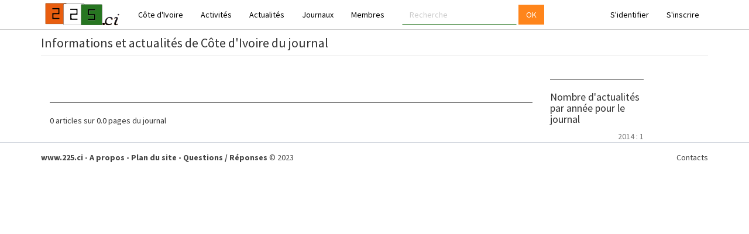

--- FILE ---
content_type: text/html;charset=ISO-8859-1
request_url: https://225.ci/cote-d-ivoire/actualites/journal/1116
body_size: 6527
content:



<!DOCTYPE html>
<html>
<head>
<head>
<!-- Google tag (gtag.js) -->
<script async src="https://www.googletagmanager.com/gtag/js?id=G-KCK7R4K4PN"></script>
<script>
  window.dataLayer = window.dataLayer || [];
  function gtag(){dataLayer.push(arguments);}
  gtag('js', new Date());

  gtag('config', 'G-KCK7R4K4PN');
</script>

  <meta charset="utf-8">
  <meta http-equiv="X-UA-Compatible" content="IE=edge">
<title>null - Informations et actualit?s de C?te d&#039;Ivoire  www.225.ci - Les informations et les évènements en Côte d'Ivoire</title>
  <!-- Tell the browser to be responsive to screen width -->
  <meta content="width=device-width, initial-scale=1, maximum-scale=1, user-scalable=no" name="viewport">
  <!-- Bootstrap 3.3.7 -->
  <link rel="stylesheet" href="/cote-d-ivoire/bower_components/bootstrap/dist/css/bootstrap.css">
  <!-- Font Awesome -->
  <link rel="stylesheet" href="/cote-d-ivoire/bower_components/font-awesome/css/font-awesome.min.css">
  <!-- Ionicons -->
  <link rel="stylesheet" href="/cote-d-ivoire/bower_components/Ionicons/css/ionicons.min.css">
  <!-- Theme style -->
  <link rel="stylesheet" href="/cote-d-ivoire/dist/css/AdminLTE.css">
  <!-- AdminLTE Skins. Choose a skin from the css/skins
       folder instead of downloading all of them to reduce the load. -->
  <link rel="stylesheet" href="/cote-d-ivoire/dist/css/skins/_all-skins.css">
  <link rel="stylesheet" href="https://fonts.googleapis.com/css?family=Source+Sans+Pro:300,400,600,700,300italic,400italic,600italic">
<meta name="description" content=" www.225.ci - Les informations et les évènements en Côte d'Ivoire, Abidjan, Bouaké, Yamoussourkro, Informations, Evènements, Guide"/>
<meta name="keywords" content="null - Informations et actualit?s de C?te d&#039;Ivoire  www.225.ci : Abidjan, Bouaké, Yamoussourkro, Informations, Evènements, Guide, Actualités, news, afrique"/>
<meta name="subject" content="www.225.ci est le moteur de recherche sur la Côte d'Ivoire."/>
<meta name="author" content="KOFFI Christophe"/>
<meta name="revisit-after" content="1"/>
<link rel="shortcut icon" href="/cote-d-ivoire/img/ico_225.png"/>
<script async src="https://pagead2.googlesyndication.com/pagead/js/adsbygoogle.js?client=ca-pub-6307892089128192"
     crossorigin="anonymous"></script>
</head>
<!-- ADD THE CLASS layout-top-nav TO REMOVE THE SIDEBAR. -->
<body class="hold-transition skin-blue layout-top-nav">
<div class="wrapper">
  <header class="main-header">
    <nav class="navbar navbar-static-top">
      <div class="container">
      <div class="navbar-header">
          <a href="/cote-d-ivoire/index" title="225.ci" class="navbar-brand"><img src="/cote-d-ivoire/img/225_petit.png" height="50"/></a>
          <button type="button" class="navbar-toggle collapsed bg-green" data-toggle="collapse" data-target="#navbar-collapse">
            <i class="fa fa-bars"></i>
          </button>
        </div>


        <!-- Collect the nav links, forms, and other content for toggling -->
        <div class="collapse navbar-collapse pull-left" id="navbar-collapse">
          <ul class="nav navbar-nav">
            <li><a href="/cote-d-ivoire/civ" title="Connaitre le pays">Côte d'Ivoire</a></li>
				<li><a href="/cote-d-ivoire/infos/loisirs" title="Manger, Sortir, Dormir, Voyager, Loisirs">Activités</a></li>
				<li><a href="/cote-d-ivoire/actualites" title="Informer vous">Actualités</a></li>
				<li><a href="/cote-d-ivoire/journaux" title="Le journaux et médias du pays">Journaux</a></li>
                <li><a href="/cote-d-ivoire/visiteurs" title="Retouver tous les membres de 225.ci">Membres</a></li>
          </ul>
          <form class="navbar-form navbar-left" role="search" action="/cote-d-ivoire/recherche" method="post">
            <div class="form-group">
              <input type="text" class="form-control" id="navbar-search-input" placeholder="Recherche" name="recherche">
              <button type="submit"  class="btn bg-orange btn-flat" value="OK">OK</button>
            </div>
          </form>
        </div>
        <!-- /.navbar-collapse -->
        <!-- Navbar Right Menu -->
        <div class="navbar-custom-menu">
          <ul class="nav navbar-nav">
            <!-- Messages: style can be found in dropdown.less-->
            
            
            <li class="dropdown messages-menu">
              <!-- Menu toggle button -->
              <a href="/cote-d-ivoire/identification">
                S'identifier
              </a>
              </li>
              <li class="dropdown user user-menu">
              <!-- Menu Toggle Button -->
              <a href="/cote-d-ivoire/infos/inscrire">
              S'inscrire
              </a>
              </li>
              </ul>
        </div>
      </div>
      <!-- /.container-fluid -->
    </nav>
  </header>
  <!-- Full Width Column -->
  <div class="content-wrapper">
    <div class="container">




<h3 class="page-header">Informations et actualités de Côte d'Ivoire   du journal 
</h3>

<div class="col-md-9">

<br/><br/>


<hr/>



0 articles sur 0.0 pages 

 du journal 

</div>

<div class="col-md-2">
<hr/>
<h4>Nombre d'actualités par année
 pour le journal 
</h4>

 <!-- ############## JOURNAL -->
<a href="/cote-d-ivoire/actualites/journal//page/1/annee/2014" class="text-muted pull-right ">2014 : 1
</a> 


<br/>



</div>

<!-- /.container -->
  </div>
  <!-- /.content-wrapper -->
  <footer class="main-footer">
    <div class="container">
      <div class="pull-right hidden-xs">
             Contacts 
      </div>
      <strong>www.225.ci - A propos - Plan du site - Questions / Réponses </strong> 
      &copy; 2023
      
    </div>
    <!-- /.container -->
  </footer>
</div>
<!-- ./wrapper -->

<!-- jQuery 3 -->
<script src="/cote-d-ivoire/bower_components/jquery/dist/jquery.min.js"></script>
<!-- Bootstrap 3.3.7 -->
<script src="/cote-d-ivoire/bower_components/bootstrap/dist/js/bootstrap.min.js"></script>
<!-- SlimScroll -->
<script src="/cote-d-ivoire/bower_components/jquery-slimscroll/jquery.slimscroll.min.js"></script>
<!-- FastClick -->
<script src="/cote-d-ivoire/bower_components/fastclick/lib/fastclick.js"></script>
<!-- AdminLTE App -->
<script src="/cote-d-ivoire/dist/js/adminlte.min.js"></script>
<!-- AdminLTE for demo purposes -->
<script src="/cote-d-ivoire/dist/js/demo.js"></script>
</body>
</html>

--- FILE ---
content_type: text/html; charset=utf-8
request_url: https://www.google.com/recaptcha/api2/aframe
body_size: 266
content:
<!DOCTYPE HTML><html><head><meta http-equiv="content-type" content="text/html; charset=UTF-8"></head><body><script nonce="ha3z74sieNdw-mO80MyWqQ">/** Anti-fraud and anti-abuse applications only. See google.com/recaptcha */ try{var clients={'sodar':'https://pagead2.googlesyndication.com/pagead/sodar?'};window.addEventListener("message",function(a){try{if(a.source===window.parent){var b=JSON.parse(a.data);var c=clients[b['id']];if(c){var d=document.createElement('img');d.src=c+b['params']+'&rc='+(localStorage.getItem("rc::a")?sessionStorage.getItem("rc::b"):"");window.document.body.appendChild(d);sessionStorage.setItem("rc::e",parseInt(sessionStorage.getItem("rc::e")||0)+1);localStorage.setItem("rc::h",'1768765411812');}}}catch(b){}});window.parent.postMessage("_grecaptcha_ready", "*");}catch(b){}</script></body></html>